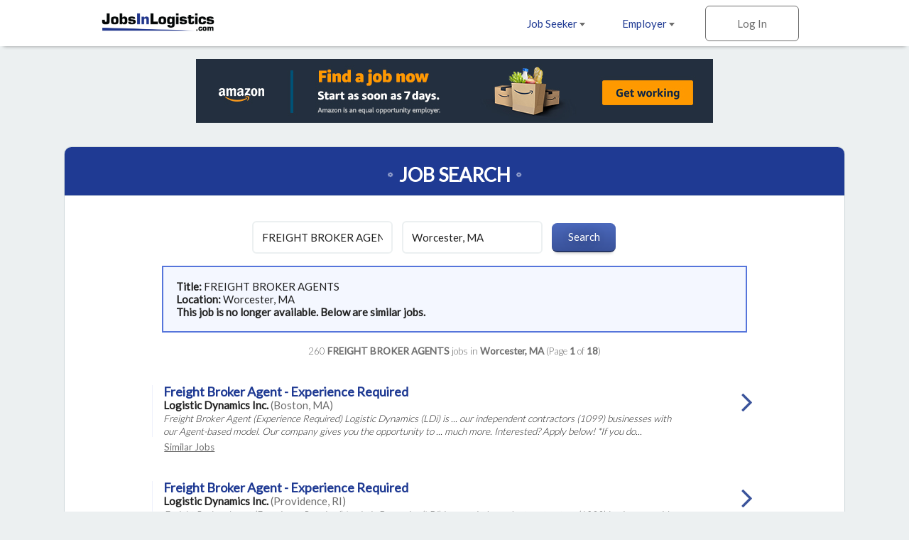

--- FILE ---
content_type: text/html; charset=ISO-8859-1
request_url: https://www.jobsinlogistics.com/cgi-local/search.cgi?action=ViewJobDetails&JobIndNum=23581511
body_size: 33956
content:
<!DOCTYPE html>
<html>
<head>
<!-- Google tag (gtag.js) --> <script async src=https://www.googletagmanager.com/gtag/js?id=G-HEG3KG28RE></script> <script> window.dataLayer = window.dataLayer || []; function gtag(){dataLayer.push(arguments);} gtag('js', new Date()); gtag('config', 'G-HEG3KG28RE'); </script>
<!-- Global site tag (gtag.js) - Google Analytics -->
<script async src="https://www.googletagmanager.com/gtag/js?id=UA-18099011-1"></script>
<script>
  window.dataLayer = window.dataLayer || [];
  function gtag(){dataLayer.push(arguments);}
  gtag('js', new Date());
  gtag('config', 'UA-18099011-1');
</script>

  <meta charset="utf-8">
  <meta name="viewport" content="width=device-width, initial-scale=1.0, maximum-scale=1.0, user-scalable=no" />
  <link rel="apple-touch-icon-precomposed" sizes="57x57" href="https://www.jobsinlogistics.com/img/rwd-jil/favicon/apple-touch-icon-57x57.png" />
  <link rel="apple-touch-icon-precomposed" sizes="114x114" href="https://www.jobsinlogistics.com/img/rwd-jil/favicon/apple-touch-icon-114x114.png" />
  <link rel="apple-touch-icon-precomposed" sizes="72x72" href="https://www.jobsinlogistics.com/img/rwd-jil/favicon/apple-touch-icon-72x72.png" />
  <link rel="apple-touch-icon-precomposed" sizes="144x144" href="https://www.jobsinlogistics.com/img/rwd-jil/favicon/apple-touch-icon-144x144.png" />
  <link rel="apple-touch-icon-precomposed" sizes="60x60" href="https://www.jobsinlogistics.com/img/rwd-jil/favicon/apple-touch-icon-60x60.png" />
  <link rel="apple-touch-icon-precomposed" sizes="120x120" href="https://www.jobsinlogistics.com/img/rwd-jil/favicon/apple-touch-icon-120x120.png" />
  <link rel="apple-touch-icon-precomposed" sizes="76x76" href="https://www.jobsinlogistics.com/img/rwd-jil/favicon/apple-touch-icon-76x76.png" />
  <link rel="apple-touch-icon-precomposed" sizes="152x152" href="https://www.jobsinlogistics.com/img/rwd-jil/favicon/apple-touch-icon-152x152.png" />
  <link rel="icon" type="image/png" href="https://www.jobsinlogistics.com/img/rwd-jil/favicon/favicon-196x196.png" sizes="196x196" />
  <link rel="icon" type="image/png" href="https://www.jobsinlogistics.com/img/rwd-jil/favicon/favicon-96x96.png" sizes="96x96" />
  <link rel="icon" type="image/png" href="https://www.jobsinlogistics.com/img/rwd-jil/favicon/favicon-32x32.png" sizes="32x32" />
  <link rel="icon" type="image/png" href="https://www.jobsinlogistics.com/img/rwd-jil/favicon/favicon-16x16.png" sizes="16x16" />
  <link rel="icon" type="image/png" href="https://www.jobsinlogistics.com/img/rwd-jil/favicon/favicon-128.png" sizes="128x128" />
  <meta name="application-name" content="&nbsp;"/>
  <meta name="msapplication-TileColor" content="#FFFFFF" />
  <meta name="msapplication-TileImage" content="https://www.jobsinlogistics.com/img/rwd-jil/favicon/mstile-144x144.png" />
  <meta name="msapplication-square70x70logo" content="https://www.jobsinlogistics.com/img/rwd-jil/favicon/mstile-70x70.png" />
  <meta name="msapplication-square150x150logo" content="https://www.jobsinlogistics.com/img/rwd-jil/favicon/mstile-150x150.png" />
  <meta name="msapplication-wide310x150logo" content="https://www.jobsinlogistics.com/img/rwd-jil/favicon/mstile-310x150.png" />
  <meta name="msapplication-square310x310logo" content="https://www.jobsinlogistics.com/img/rwd-jil/favicon/mstile-310x310.png" />
  <meta name="description" content="Job search results for FREIGHT BROKER AGENTS job openings in Worcester, MA - 260 jobs currently available. Narrow down your search by city and keyword.">
  <meta name="keywords" content="logistics jobs, transportation jobs, distribution jobs, supply chain jobs, FREIGHT BROKER AGENTS jobs, logistics jobs in Worcester, MA">
  <meta name="robots" content="index, follow">
  <title>FREIGHT BROKER AGENTS Jobs - Worcester, MA</title>
  <link rel="stylesheet" href="https://www.jobsinlogistics.com/css/rwd-jil/style.css" media="screen" charset="utf-8">
  <link rel="stylesheet" href="https://maxcdn.bootstrapcdn.com/font-awesome/4.6.3/css/font-awesome.min.css">
  <!--[if lt IE 9]>
    <script src="//cdnjs.cloudflare.com/ajax/libs/html5shiv/3.7.3/html5shiv.min.js"></script>
  <![endif]-->
</head>
  <body>

<!-- Header -->
    <header id="main">
      <div>
        <ul class="horizontal">
          <li class="dropdown">
            <a href="https://www.jobsinlogistics.com/cgi-local/main.cgi?TypeOfUser=browse&page=seekers&TypeOfUser=browse">Job Seeker <i class="caret flip"></i></a>
            <ul class="dropdown-list">
              <a href="https://www.jobsinlogistics.com/cgi-local/main.cgi?TypeOfUser=browse&page=seekers&TypeOfUser=browse"><li>Learn More</li></a>
              <a href="https://www.jobsinlogistics.com/cgi-local/main.cgi?TypeOfUser=browse&page=seekers&TypeOfUser=browse"><li>Log In</li></a>
              <a href="https://www.jobsinlogistics.com/cgi-local/register.cgi?TypeOfUser=browse&action=RegisterSeeker"><li>Register</li></a>
              <a href="https://www.jobsinlogistics.com/Logistics-Jobs-In/"><li>Jobs by Location</li></a>
            </ul>
          </li><!-- li.drop-down -->
          <li class="dropdown">
            <a href="https://www.jobsinlogistics.com/cgi-local/main.cgi?TypeOfUser=browse&page=recruiters&TypeOfUser=browse">Employer <i class="caret flip"></i></a>
            <ul class="dropdown-list">
              <a href="https://www.jobsinlogistics.com/cgi-local/main.cgi?TypeOfUser=browse&page=recruiters&TypeOfUser=browse"><li>Learn More</li></a>
              <a href="https://www.jobsinlogistics.com/cgi-local/main.cgi?TypeOfUser=browse&page=recruiters&TypeOfUser=browse"><li>Log In</li></a>
              <a href="https://www.jobsinlogistics.com/cgi-local/register.cgi?TypeOfUser=browse&action=RegisterRecruiter"><li>Register</li></a>
              <a href="https://www.jobsinlogistics.com/pdf/JIL-Media-Kit.pdf"><li>Media Kit</li></a>
              <a href="https://www.jobsinlogistics.com/cgi-local/main.cgi?TypeOfUser=browse&page=specialpricing&TypeOfUser=browse"><li>Pricing</li></a>
            </ul>
          </li><!-- li.drop-down -->
          <li class="sign-in">
            <a class="log-in">Log In</a>
            <form class="overlay-content" action="logon.cgi" method="post"><input type="hidden" name="TypeOfUser" value="browse">

              <input type="radio" name="TypeOfUser" id="seeker" value="Seeker" checked><!--
           --><label for="seeker">Job Seeker</label><!--
           --><input type="radio" name="TypeOfUser" id="employer" value="Recru"><!--
           --><label for="employer">Employer</label>
              <div class="login">
                Log In:
                <input class="generic" name="Usr" type="text" placeholder="Username">
                <input class="generic" name="Pswd" type="password" placeholder="Password">
                <a href="https://www.jobsinlogistics.com/cgi-local/main.cgi?TypeOfUser=browse&page=pswdquery&TypeOfUser=browse">Forgot Password?</a>
                <br />
                <input class="generic" type="submit" value="Go">
              </div>
            </form>
          </li><!-- li.sign-in -->
        </ul>
        <a href="https://www.jobsinlogistics.com/"><img src="https://www.jobsinlogistics.com/img/rwd-jil/logo.png" alt="JobsInLogistics.com logo" /></a>
      </div>
    </header>
    <div id="header-spacer"></div>

    <div id="content">
      <p align="center">&nbsp;<br><a href="https://www.jobsinlogistics.com/cgi-local/out2.cgi?url=https%3A%2F%2Fwww.amazondelivers.jobs%2Fwarehouse-jobs%2Fboston-jobs%3Fcmpid%3DEXARCH0729H6&track=amazon-boston-sr&crc=0EKFWdaNCDOIURou" target="_blank"><img src="https://www.jobsinlogistics.com/img/2020/Amazon-Boston-728x90.jpg"></a></p>
    <!-- Page content -->
    <div id="content">
      <!-- Advanced Search page content -->
      <div id="job-search">
        <div id="jumbo-container">
          <h1>Job Search</h1>
          <form action="https://www.jobsinlogistics.com/cgi-local/search.cgi" method="get"><input type="hidden" name="TypeOfUser" value="browse">
<input type="hidden" name="TypeOfUser" value="browse">

            <input type="text" name="what" value="FREIGHT BROKER AGENTS" placeholder="Keywords">
            <input type="text" name="where" value="Worcester, MA" placeholder="Location">
            <input type="submit" value="Search">
          </form><div style="text-align:left;padding:1.2em;margin:0 auto;border:2px solid #5675db;background:#f4f7ff;width:75%"><strong>Title: </strong>FREIGHT BROKER AGENTS<br /><strong>Location: </strong>Worcester, MA<br /><strong> This job is no longer available. Below are similar jobs.</strong></div><br />
          <div class="job-results-numbers">
            260 <strong> FREIGHT BROKER AGENTS</strong> jobs in <strong>Worcester, MA</strong> 
           (Page <strong>1</strong> of <strong>18</strong>)
          </div>
          


          <a href="https://www.jobsinlogistics.com/cgi-local/search.cgi?action=ViewJobDetails&JobIndNum=30398465" class="job">
            <div class="job-details">
              <h2>Freight Broker Agent - Experience Required </h2>
              <span class="job-company">Logistic Dynamics Inc. </span> <span class="job-location">(Boston, MA)</span>
              <!-- <span class="job-date-posted">01/17/2026</span> -->
              <span class="job-description"><br /> Freight Broker Agent (Experience Required) Logistic Dynamics (LDi) is ... our independent contractors (1099) businesses with our Agent-based model. Our company gives you the opportunity to ... much more. Interested? Apply below! *If you do...</span>
            </div><!-- .job-details
         --><div class="job-caret-right">
            </div>
          </a>
          <a class="similar" href="https://www.jobsinlogistics.com/cgi-local/search.cgi?what=Freight%20Broker%20Agent%20-%20Experience%20Required%20&where=Boston%2C%20MA" rel="nofollow">Similar&nbsp;Jobs</a>

          <a href="https://www.jobsinlogistics.com/cgi-local/search.cgi?action=ViewJobDetails&JobIndNum=30379626" class="job">
            <div class="job-details">
              <h2>Freight Broker Agent - Experience Required </h2>
              <span class="job-company">Logistic Dynamics Inc. </span> <span class="job-location">(Providence, RI)</span>
              <!-- <span class="job-date-posted">01/12/2026</span> -->
              <span class="job-description"><br /> Freight Broker Agent (Experience Required) Logistic Dynamics (LDi) is ... our independent contractors (1099) businesses with our Agent-based model. Our company gives you the opportunity to ... much more. Interested? Apply below! *If you do...</span>
            </div><!-- .job-details
         --><div class="job-caret-right">
            </div>
          </a>
          <a class="similar" href="https://www.jobsinlogistics.com/cgi-local/search.cgi?what=Freight%20Broker%20Agent%20-%20Experience%20Required%20&where=Providence%2C%20RI" rel="nofollow">Similar&nbsp;Jobs</a>

          <a href="https://www.jobsintrucks.com/cgi-local/driversearch.cgi?action=ViewJobDetails&JobIndNum=30413711" class="job">
            <div class="job-details">
              <h2>OTR CDL A Drivers Moving National Freight -Top 50% average $96,542 / $.61 to $.64 cpm</h2>
              <span class="job-company">Crete Carrier Corporation</span> <span class="job-location">(Worcester, MA)</span>
              <!-- <span class="job-date-posted">01/22/2026</span> -->
              <span class="job-description"><br /> ... Crete Carrier offers a 21 Days Out. 1 Day Home for Every 6 Days. Salary: Top 50% average $96,542 per year CPM: Starting pay $.61 to $.64 cpm Experience: One-year verifiable tractor trailer experience with a class A CDL </span>
            </div><!-- .job-details
         --><div class="job-caret-right">
            </div>
          </a>
          <a class="similar" href="https://www.jobsinlogistics.com/cgi-local/search.cgi?what=OTR%20CDL%20A%20Drivers%20Moving%20National%20Freight%20-Top%2050%25%20average%20%2496%2C542%20%2F%20%24.61%20to%20%24.64%20cpm&where=Worcester%2C%20MA" rel="nofollow">Similar&nbsp;Jobs</a>

          <a href="https://www.jobsintrucks.com/cgi-local/driversearch.cgi?action=ViewJobDetails&JobIndNum=30414119" class="job">
            <div class="job-details">
              <h2>Regional CDL Class A Driver - Atlantic Freight LLC</h2>
              <span class="job-company">Amazon Freight Partner</span> <span class="job-location">(Waltham, MA)</span>
              <!-- <span class="job-date-posted">01/22/2026</span> -->
              <span class="job-description"><br /> Class A CDL Drivers for Amazon Freight Partner (Home every other day) ... YARD LOCATION IS RAYNHAM MA Atlantic Freight LLC is hiring full-time, motivated Class A CDL Over ... (OTR) drivers with a clean driving record for...</span>
            </div><!-- .job-details
         --><div class="job-caret-right">
            </div>
          </a>
          <a class="similar" href="https://www.jobsinlogistics.com/cgi-local/search.cgi?what=Regional%20CDL%20Class%20A%20Driver%20-%20Atlantic%20Freight%20LLC&where=Waltham%2C%20MA" rel="nofollow">Similar&nbsp;Jobs</a>

          <a href="https://www.jobsintrucks.com/cgi-local/driversearch.cgi?action=ViewJobDetails&JobIndNum=30380415" class="job">
            <div class="job-details">
              <h2>CDL Driver - Regional - Stark Industries Corporation - Amazon Freight Partner (Home every 2 days)</h2>
              <span class="job-company">Amazon Freight Partner</span> <span class="job-location">(Palmer, MA)</span>
              <!-- <span class="job-date-posted">01/12/2026</span> -->
              <span class="job-description"><br /> Class A CDL Truck Drivers for the Amazon Freight Partner program(Home every 2 days) Location: ... drivers with a clean driving record for its Amazon Freight Partner program. We are a local small business with ... post and apply today What...</span>
            </div><!-- .job-details
         --><div class="job-caret-right">
            </div>
          </a>
          <a class="similar" href="https://www.jobsinlogistics.com/cgi-local/search.cgi?what=CDL%20Driver%20-%20Regional%20-%20Stark%20Industries%20Corporation%20-%20Amazon%20Freight%20Partner%20%28Home%20every%202%20days%29&where=Palmer%2C%20MA" rel="nofollow">Similar&nbsp;Jobs</a>

          <a href="https://www.jobsintrucks.com/cgi-local/driversearch.cgi?action=ViewJobDetails&JobIndNum=30380333" class="job">
            <div class="job-details">
              <h2>CDL Driver - Local Class A - Amazon Freight Partner (Home Daily)</h2>
              <span class="job-company">Amazon Freight Partner</span> <span class="job-location">(Palmer, MA)</span>
              <!-- <span class="job-date-posted">01/12/2026</span> -->
              <span class="job-description"><br /> Class A CDL Driver - Amazon Freight Partner (Home Daily - $50K-$80K&plus;/yr) ... Job Description Stark Industries Corporation, an Amazon Freight Partner, is hiring full-time drivers based in ... operating Amazon-branded day cabs with...</span>
            </div><!-- .job-details
         --><div class="job-caret-right">
            </div>
          </a>
          <a class="similar" href="https://www.jobsinlogistics.com/cgi-local/search.cgi?what=CDL%20Driver%20-%20Local%20Class%20A%20-%20Amazon%20Freight%20Partner%20%28Home%20Daily%29&where=Palmer%2C%20MA" rel="nofollow">Similar&nbsp;Jobs</a>

          <a href="https://www.jobsintrucks.com/cgi-local/driversearch.cgi?action=ViewJobDetails&JobIndNum=30394403" class="job">
            <div class="job-details">
              <h2>Regional CDL Class A Driver - Atlantic Freight LLC</h2>
              <span class="job-company">Amazon Freight Partner</span> <span class="job-location">(Newton, MA)</span>
              <!-- <span class="job-date-posted">01/16/2026</span> -->
              <span class="job-description"><br /> Class A CDL Drivers for Amazon Freight Partner (Home every other day) ... YARD LOCATION IS RAYNHAM MA Atlantic Freight LLC is hiring full-time, motivated Class A CDL Over ... (OTR) drivers with a clean driving record for...</span>
            </div><!-- .job-details
         --><div class="job-caret-right">
            </div>
          </a>
          <a class="similar" href="https://www.jobsinlogistics.com/cgi-local/search.cgi?what=Regional%20CDL%20Class%20A%20Driver%20-%20Atlantic%20Freight%20LLC&where=Newton%2C%20MA" rel="nofollow">Similar&nbsp;Jobs</a>

          <a href="https://www.jobsintrucks.com/cgi-local/driversearch.cgi?action=ViewJobDetails&JobIndNum=30391814" class="job">
            <div class="job-details">
              <h2>Regional CDL Class A Driver - Atlantic Freight LLC</h2>
              <span class="job-company">Amazon Freight Partner</span> <span class="job-location">(Waltham, MA)</span>
              <!-- <span class="job-date-posted">01/15/2026</span> -->
              <span class="job-description"><br /> Class A CDL Drivers for Amazon Freight Partner (Home every other day) ... YARD LOCATION IS RAYNHAM MA Atlantic Freight LLC is hiring full-time, motivated Class A CDL Over ... (OTR) drivers with a clean driving record for...</span>
            </div><!-- .job-details
         --><div class="job-caret-right">
            </div>
          </a>
          <a class="similar" href="https://www.jobsinlogistics.com/cgi-local/search.cgi?what=Regional%20CDL%20Class%20A%20Driver%20-%20Atlantic%20Freight%20LLC&where=Waltham%2C%20MA" rel="nofollow">Similar&nbsp;Jobs</a>

          <a href="https://www.jobsintrucks.com/cgi-local/driversearch.cgi?action=ViewJobDetails&JobIndNum=30413402" class="job">
            <div class="job-details">
              <h2>Local CDL Class A Driver - Atlantic Freight LLC</h2>
              <span class="job-company">Amazon Freight Partner</span> <span class="job-location">(Nashua, NH)</span>
              <!-- <span class="job-date-posted">01/22/2026</span> -->
              <span class="job-description"><br /> Class A CDL Drivers for Amazon Freight Partner Compensation : $25/hr and OT (time ... of each 13 hour shift) Location : Boston, MA Atlantic Freight LLC is hiring full-time, motivated Class A CDL drivers with a clean driving record...</span>
            </div><!-- .job-details
         --><div class="job-caret-right">
            </div>
          </a>
          <a class="similar" href="https://www.jobsinlogistics.com/cgi-local/search.cgi?what=Local%20CDL%20Class%20A%20Driver%20-%20Atlantic%20Freight%20LLC&where=Nashua%2C%20NH" rel="nofollow">Similar&nbsp;Jobs</a>

          <a href="https://www.jobsintrucks.com/cgi-local/driversearch.cgi?action=ViewJobDetails&JobIndNum=30416338" class="job">
            <div class="job-details">
              <h2>Local CDL Class A Driver - Atlantic Freight LLC</h2>
              <span class="job-company">Amazon Freight Partner</span> <span class="job-location">(Nashua, NH)</span>
              <!-- <span class="job-date-posted">01/22/2026</span> -->
              <span class="job-description"><br /> Class A CDL Drivers for Amazon Freight Partner Compensation : $25/hr and OT (time ... of each 13 hour shift) Location : Boston, MA Atlantic Freight LLC is hiring full-time, motivated Class A CDL drivers with a clean driving record...</span>
            </div><!-- .job-details
         --><div class="job-caret-right">
            </div>
          </a>
          <a class="similar" href="https://www.jobsinlogistics.com/cgi-local/search.cgi?what=Local%20CDL%20Class%20A%20Driver%20-%20Atlantic%20Freight%20LLC&where=Nashua%2C%20NH" rel="nofollow">Similar&nbsp;Jobs</a>

          <a href="https://www.jobsintrucks.com/cgi-local/driversearch.cgi?action=ViewJobDetails&JobIndNum=30413787" class="job">
            <div class="job-details">
              <h2>Regional CDL Class A Driver - Atlantic Freight LLC</h2>
              <span class="job-company">Amazon Freight Partner</span> <span class="job-location">(Somerville, MA)</span>
              <!-- <span class="job-date-posted">01/22/2026</span> -->
              <span class="job-description"><br /> Class A CDL Drivers for Amazon Freight Partner (Home every other day) ... YARD LOCATION IS RAYNHAM MA Atlantic Freight LLC is hiring full-time, motivated Class A CDL Over ... (OTR) drivers with a clean driving record for...</span>
            </div><!-- .job-details
         --><div class="job-caret-right">
            </div>
          </a>
          <a class="similar" href="https://www.jobsinlogistics.com/cgi-local/search.cgi?what=Regional%20CDL%20Class%20A%20Driver%20-%20Atlantic%20Freight%20LLC&where=Somerville%2C%20MA" rel="nofollow">Similar&nbsp;Jobs</a>

          <a href="https://www.jobsintrucks.com/cgi-local/driversearch.cgi?action=ViewJobDetails&JobIndNum=30416380" class="job">
            <div class="job-details">
              <h2>Local CDL Class A Driver - Atlantic Freight LLC</h2>
              <span class="job-company">Amazon Freight Partner</span> <span class="job-location">(Somerville, MA)</span>
              <!-- <span class="job-date-posted">01/22/2026</span> -->
              <span class="job-description"><br /> Class A CDL Drivers for Amazon Freight Partner Compensation : $25/hr and OT (time ... of each 13 hour shift) Location : Boston, MA Atlantic Freight LLC is hiring full-time, motivated Class A CDL drivers with a clean driving record...</span>
            </div><!-- .job-details
         --><div class="job-caret-right">
            </div>
          </a>
          <a class="similar" href="https://www.jobsinlogistics.com/cgi-local/search.cgi?what=Local%20CDL%20Class%20A%20Driver%20-%20Atlantic%20Freight%20LLC&where=Somerville%2C%20MA" rel="nofollow">Similar&nbsp;Jobs</a>

          <a href="https://www.jobsintrucks.com/cgi-local/driversearch.cgi?action=ViewJobDetails&JobIndNum=30382808" class="job">
            <div class="job-details">
              <h2>Local CDL Class A Driver - Atlantic Freight LLC</h2>
              <span class="job-company">Amazon Freight Partner</span> <span class="job-location">(Waltham, MA)</span>
              <!-- <span class="job-date-posted">01/12/2026</span> -->
              <span class="job-description"><br /> Class A CDL Drivers for Amazon Freight Partner Compensation : $25/hr and OT (time ... of each 13 hour shift) Location : Boston, MA Atlantic Freight LLC is hiring full-time, motivated Class A CDL drivers with a clean driving record...</span>
            </div><!-- .job-details
         --><div class="job-caret-right">
            </div>
          </a>
          <a class="similar" href="https://www.jobsinlogistics.com/cgi-local/search.cgi?what=Local%20CDL%20Class%20A%20Driver%20-%20Atlantic%20Freight%20LLC&where=Waltham%2C%20MA" rel="nofollow">Similar&nbsp;Jobs</a>

          <a href="https://www.jobsintrucks.com/cgi-local/driversearch.cgi?action=ViewJobDetails&JobIndNum=30379672" class="job">
            <div class="job-details">
              <h2>Local CDL Class A Driver - Atlantic Freight LLC</h2>
              <span class="job-company">Amazon Freight Partner</span> <span class="job-location">(Waltham, MA)</span>
              <!-- <span class="job-date-posted">01/12/2026</span> -->
              <span class="job-description"><br /> Class A CDL Drivers for Amazon Freight Partner Compensation : $25/hr and OT (time ... of each 13 hour shift) Location : Boston, MA Atlantic Freight LLC is hiring full-time, motivated Class A CDL drivers with a clean driving record...</span>
            </div><!-- .job-details
         --><div class="job-caret-right">
            </div>
          </a>
          <a class="similar" href="https://www.jobsinlogistics.com/cgi-local/search.cgi?what=Local%20CDL%20Class%20A%20Driver%20-%20Atlantic%20Freight%20LLC&where=Waltham%2C%20MA" rel="nofollow">Similar&nbsp;Jobs</a>

          <a href="https://www.jobsintrucks.com/cgi-local/driversearch.cgi?action=ViewJobDetails&JobIndNum=30379736" class="job">
            <div class="job-details">
              <h2>Local CDL Class A Driver - Atlantic Freight LLC</h2>
              <span class="job-company">Amazon Freight Partner</span> <span class="job-location">(Newton, MA)</span>
              <!-- <span class="job-date-posted">01/12/2026</span> -->
              <span class="job-description"><br /> Class A CDL Drivers for Amazon Freight Partner Compensation : $25/hr and OT (time ... of each 13 hour shift) Location : Boston, MA Atlantic Freight LLC is hiring full-time, motivated Class A CDL drivers with a clean driving record...</span>
            </div><!-- .job-details
         --><div class="job-caret-right">
            </div>
          </a>
          <a class="similar" href="https://www.jobsinlogistics.com/cgi-local/search.cgi?what=Local%20CDL%20Class%20A%20Driver%20-%20Atlantic%20Freight%20LLC&where=Newton%2C%20MA" rel="nofollow">Similar&nbsp;Jobs</a>


          <a href="#" class="go-to previous">Previous</a>
          <a href="https://www.jobsinlogistics.com/cgi-local/search.cgi?what=FREIGHT%20BROKER%20AGENTS&where=Worcester%2C%20MA&page=2" class="go-to next">Next</a>
          <span class="page">Page <strong>1</strong> of <strong>18</strong></span>
        </div><!-- #jumbo-container -->
      </div><!-- #registration -->

    </div>

    <!-- Footer -->
    <footer>
      <div class="footer-container">
        <div class="partners">
          <a href="https://www.jobsintrucks.com/"><img src="https://www.jobsinlogistics.com/img/rwd-jit/logo-jit.png" alt="jobsinlogistics.com logo" /></a>
          <a href="https://www.allretailjobs.com/"><img src="https://www.jobsinlogistics.com/img/rwd-jit/logo-arj.png" alt="allretailjobs.com logo" /></a>
          <a href="https://www.jobsinmanufacturing.com/?TypeOfUser=browse"><img src="https://www.jobsinlogistics.com/img/rwd-jit/logo-jim.png" alt="jobsinmanufacturing.com logo" /></a>
          <a href="http://www.fleetjobs.com/"><img src="https://www.jobsinlogistics.com/img/rwd-jit/logo-fj.png" alt="fleetjobs.com logo" /></a>
          <a href="http://www.homedeliveryjobs.com/"><img src="https://www.jobsinlogistics.com/img/rwd-jil/logo-hdj.png" alt="homedeliveryjobs.com logo" /></a>
          <a href="http://www.topusajobs.com/"><img src="https://www.jobsinlogistics.com/img/rwd-jit/logo-tusaj.png" alt="topusajobs.com logo" /></a>
        </div>
        <div class="links">
          <ul>
            <li>Job Seeker</li>
            <li><a href="https://www.jobsinlogistics.com/cgi-local/main.cgi?TypeOfUser=browse&page=seekers&TypeOfUser=browse">Log In</a></li>
            <li><a href="https://www.jobsinlogistics.com/cgi-local/register.cgi?TypeOfUser=browse&action=RegisterSeeker">Sign Up</a></li>
            <li><a href="https://www.jobsinlogistics.com/Logistics-Jobs-In/">Jobs by Location</a></li>
          </ul>
          <ul>
            <li>Employer</li>
            <li><a href="https://www.jobsinlogistics.com/cgi-local/main.cgi?TypeOfUser=browse&page=recruiters&TypeOfUser=browse">Log In</a></li>
            <li><a href="https://www.jobsinlogistics.com/cgi-local/register.cgi?TypeOfUser=browse&action=RegisterRecruiter">Sign Up</a></li>
            <li><a href="https://www.jobsinlogistics.com/pdf/JIL-Media-Kit.pdf">Media Kit</a></li>
            <li><a href="https://www.jobsinlogistics.com/cgi-local/main.cgi?TypeOfUser=browse&page=specialpricing&TypeOfUser=browse">Pricing</a></li>
          </ul>
          <ul>
            <li>Company</li>
            <li><a href="https://www.jobsinlogistics.com/cgi-local/main.cgi?TypeOfUser=browse&page=terms&TypeOfUser=browse">Terms</a></li>
            <li><a href="https://jobsinlogisticsdotcom.wordpress.com/">Press and News</a></li>
            <li><a href="https://www.jobsinlogistics.com/cgi-local/main.cgi?TypeOfUser=browse&page=contactus&TypeOfUser=browse">Contact Us</a></li>
          </ul>
          <div class="social">
            Follow us on:
            <br />
            <a target="_blank" href="https://www.facebook.com/jobsinlogisticsinc"><img alt="Facebook" src="https://www.jobsinlogistics.com/img/rwd-jil/social-facebook.png" /></a>
            <a target="_blank" href="https://twitter.com/jobsinlogistics"><img alt="Twitter" src="https://www.jobsinlogistics.com/img/rwd-jil/social-twitter.png" /></a>
            <a target="_blank" href="https://www.linkedin.com/company/jobsinlogistics-com"><img alt="LinkedIn" src="https://www.jobsinlogistics.com/img/rwd-jil/social-linkedin.png" /></a>
          </div>
        <div class="copyright">
          &copy; 2000-2026 JobsInLogistics.com All Rights Reserved
        </div>
      </div>
    </footer>

    <script type="text/javascript" src="https://www.jobsinlogistics.com/js/rwd-jil/jquery-1.12.3.min.js"></script>
    <script type="text/javascript" src="https://www.jobsinlogistics.com/js/rwd-jil/main.js"></script>
    <script type="text/javascript">
      (function() {

        // if (expanded) {
        //   toggleStatesExpanded();
        // }

        $(".states>h3").on("click", function() {
          toggleStatesExpanded();
        });

        // var states = [
        //   ["AL", "Alabama", "Alabama"],
        //   ["AK", "Alaska", "Alaska"],
        //   ["AZ", "Arizona", "Arizona"],
        //   ["AR", "Arkansas", "Arkansas"],
        //   ["CA", "California", "California"],
        //   ["CO", "Colorado", "Colorado"],
        //   ["CT", "Connecticut", "Connecticut"],
        //   ["DE", "Delaware", "Delaware"],
        //   ["DC", "D.C.", "District-of-Columbia"],
        //   ["FL", "Florida", "Florida"],
        //   ["GA", "Georgia", "Georgia"],
        //   ["HI", "Hawaii", "Hawaii"],
        //   ["ID", "Idaho", "Idaho"],
        //   ["IL", "Illinois", "Illinois"],
        //   ["IN", "Indiana", "Indiana"],
        //   ["IA", "Iowa", "Iowa"],
        //   ["KS", "Kansas", "Kansas"],
        //   ["KY", "Kentucky", "Kentucky"],
        //   ["LA", "Louisiana", "Louisiana"],
        //   ["ME", "Maine", "Maine"],
        //   ["MD", "Maryland", "Maryland"],
        //   ["MA", "Massachusetts", "Massachusetts"],
        //   ["MI", "Michigan", "Michigan"],
        //   ["MN", "Minnesota", "Minnesota"],
        //   ["MS", "Mississippi", "Mississippi"],
        //   ["MO", "Missouri", "Missouri"],
        //   ["MT", "Montana", "Montana"],
        //   ["NE", "Nebraska", "Nebraska"],
        //   ["NV", "Nevada", "Nevada"],
        //   ["NH", "New Hampshire", "New-Hampshire"],
        //   ["NJ", "New Jersey", "New-Jersey"],
        //   ["NM", "New Mexico", "New-Mexico"],
        //   ["NY", "New York", "New-York"],
        //   ["NC", "North Carolina", "North-Carolina"],
        //   ["ND", "North Dakota", "North-Dakota"],
        //   ["OH", "Ohio", "Ohio"],
        //   ["OK", "Oklahoma", "Oklahoma"],
        //   ["OR", "Oregon", "Oregon"],
        //   ["PA", "Pennsylvania", "Pennsylvania"],
        //   ["RI", "Rhode Island", "Rhode-Island"],
        //   ["SC", "South Carolina", "South-Carolina"],
        //   ["SD", "South Dakota", "South-Dakota"],
        //   ["TN", "Tennessee", "Tennessee"],
        //   ["TX", "Texas", "Texas"],
        //   ["UT", "Utah", "Utah"],
        //   ["VT", "Vermont", "Vermont"],
        //   ["VA", "Virginia", "Virginia"],
        //   ["WA", "Washington", "Washington"],
        //   ["WV", "West Virginia", "West-Virginia"],
        //   ["WI", "Wisconsin", "Wisconsin"],
        //   ["WY", "Wyoming", "Wyoming"],
        // ];
        // var provinces = [
        //   ["Alberta", "Alberta"],
        //   ["British Columbia", "British-Columbia"],
        //   ["Manitoba", "Manitoba"],
        //   ["New Brunswick", "New-Brunswick"],
        //   ["Newfoundland", "Newfoundland"],
        //   ["NW Territories", "NW-Territories"],
        //   ["Nova Scotia", "Nova-Scotia"],
        //   ["Ontario", "Ontario"],
        //   ["P.E.I.", "Prince-Edward-Island"],
        //   ["Quebec", "Quebec"],
        //   ["Saskatchewan", "Saskatchewan"],
        //   ["Yukon Territory", "Yukon-Territory"]
        // ];
        // var provinceLinks = "";
        // var stateLinks = "";
        //
        // // Create list of states
        // states.forEach(function(state) {
        //   stateLinks += "<a href='https://www.jobsinlogistics.com/Logistics-Jobs-In/"+state[2]+"'>"+state[1]+"</a>";
        // });
        // stateLinks += "<br><br>";
        // provinces.forEach(function(province) {
        //   stateLinks += "<a class='province' href='https://www.jobsinlogistics.com/Logistics-Jobs-In/"+province[1]+"'>"+province[0]+"</a>";
        // });
        //
        // $(".states").each(function() {
        //   $(this).append(stateLinks);
        // })

        // Hide Previous/Next buttons based on page number
        var pageNumber = ($(".page strong")[0]).textContent;
        var totalPages = ($(".page strong")[1]).textContent;
        if (pageNumber == "1") {
          $(".previous").hide();
        } 
        if (pageNumber == totalPages) {
          $(".next").hide();
        }

        function toggleStatesExpanded() {
          $(".states").toggleClass("expanded");
          var angle = $(".states").is(".expanded") ?TypeOfUser=browse& "up" : "down";
          var hideOrShow = $(".states").is(".expanded") ? "Hide" : "Show";
          $(".states h3 i").attr('class', 'fa fa-angle-'+angle);
          $(".states h3 span").html(hideOrShow);
        }
      })();
    </script>
  </body>
</html>
